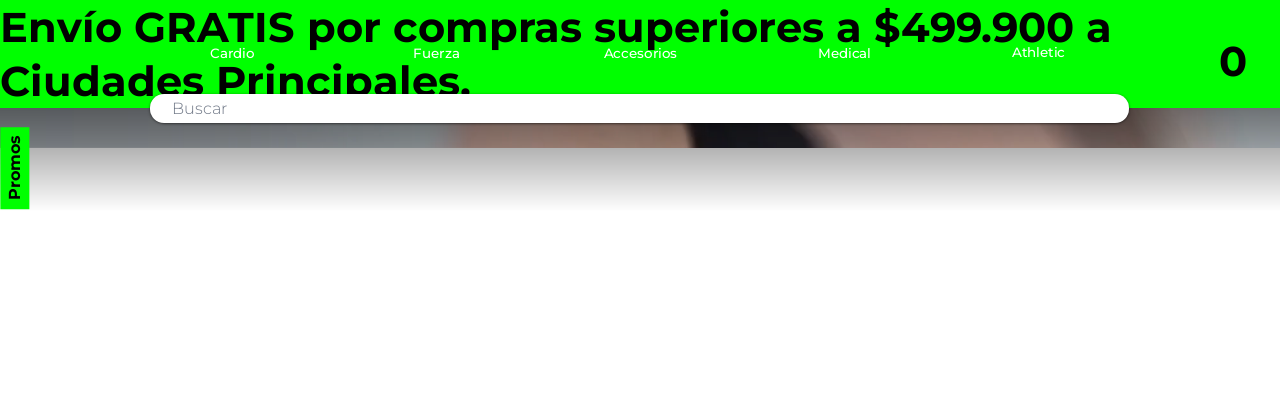

--- FILE ---
content_type: text/css; charset=utf-8
request_url: https://www.movifit.co/_serverless/pro-gallery-css-v4-server/layoutCss?ver=2&id=comp-m48gwd4o&items=3367_600_600%7C3493_600_600%7C3753_600_600%7C3490_600_600%7C3448_600_600%7C3562_600_600%7C3556_600_600%7C3316_600_600%7C3382_662_662%7C3330_300_279%7C3559_570_550%7C3367_354_174%7C3617_255_197%7C3367_600_600%7C3493_600_600%7C3753_600_600%7C3490_600_600%7C3448_600_600%7C3562_600_600%7C3556_600_600&container=15351.046875_1244.890625_137.515625_720&options=layoutParams_cropRatio:1.7777777777777777%7ClayoutParams_structure_galleryRatio_value:0%7ClayoutParams_repeatingGroupTypes:%7ClayoutParams_gallerySpacing:0%7CgroupTypes:1%7CnumberOfImagesPerRow:4%7CcollageAmount:0.8%7CtextsVerticalPadding:0%7CtextsHorizontalPadding:0%7CcalculateTextBoxHeightMode:MANUAL%7CtargetItemSize:50%7CcubeRatio:1.7777777777777777%7CexternalInfoHeight:0%7CexternalInfoWidth:0%7CisRTL:false%7CisVertical:false%7CminItemSize:120%7CgroupSize:1%7CchooseBestGroup:true%7CcubeImages:false%7CcubeType:fit%7CsmartCrop:false%7CcollageDensity:1%7CimageMargin:20%7ChasThumbnails:false%7CgalleryThumbnailsAlignment:bottom%7CgridStyle:1%7CtitlePlacement:SHOW_ON_HOVER%7CarrowsSize:50%7CslideshowInfoSize:120%7CimageInfoType:NO_BACKGROUND%7CtextBoxHeight:0%7CscrollDirection:1%7CgalleryLayout:4%7CgallerySizeType:smart%7CgallerySize:50%7CcropOnlyFill:true%7CnumberOfImagesPerCol:1%7CgroupsPerStrip:0%7Cscatter:0%7CenableInfiniteScroll:true%7CthumbnailSpacings:5%7CarrowsPosition:0%7CthumbnailSize:120%7CcalculateTextBoxWidthMode:PERCENT%7CtextBoxWidthPercent:50%7CuseMaxDimensions:false%7CrotatingGroupTypes:%7CfixedColumns:0%7CrotatingCropRatios:%7CgallerySizePx:0%7CplaceGroupsLtr:false
body_size: 36
content:
#pro-gallery-comp-m48gwd4o .pro-gallery-parent-container{ width: 1245px !important; height: 138px !important; } #pro-gallery-comp-m48gwd4o [data-hook="item-container"][data-idx="0"].gallery-item-container{opacity: 1 !important;display: block !important;transition: opacity .2s ease !important;top: 0px !important;left: 0px !important;right: auto !important;height: 137px !important;width: 137px !important;} #pro-gallery-comp-m48gwd4o [data-hook="item-container"][data-idx="0"] .gallery-item-common-info-outer{height: 100% !important;} #pro-gallery-comp-m48gwd4o [data-hook="item-container"][data-idx="0"] .gallery-item-common-info{height: 100% !important;width: 100% !important;} #pro-gallery-comp-m48gwd4o [data-hook="item-container"][data-idx="0"] .gallery-item-wrapper{width: 137px !important;height: 137px !important;margin: 0 !important;} #pro-gallery-comp-m48gwd4o [data-hook="item-container"][data-idx="0"] .gallery-item-content{width: 137px !important;height: 137px !important;margin: 0px 0px !important;opacity: 1 !important;} #pro-gallery-comp-m48gwd4o [data-hook="item-container"][data-idx="0"] .gallery-item-hover{width: 137px !important;height: 137px !important;opacity: 1 !important;} #pro-gallery-comp-m48gwd4o [data-hook="item-container"][data-idx="0"] .item-hover-flex-container{width: 137px !important;height: 137px !important;margin: 0px 0px !important;opacity: 1 !important;} #pro-gallery-comp-m48gwd4o [data-hook="item-container"][data-idx="0"] .gallery-item-wrapper img{width: 100% !important;height: 100% !important;opacity: 1 !important;} #pro-gallery-comp-m48gwd4o [data-hook="item-container"][data-idx="1"].gallery-item-container{opacity: 1 !important;display: block !important;transition: opacity .2s ease !important;top: 0px !important;left: 157px !important;right: auto !important;height: 137px !important;width: 137px !important;} #pro-gallery-comp-m48gwd4o [data-hook="item-container"][data-idx="1"] .gallery-item-common-info-outer{height: 100% !important;} #pro-gallery-comp-m48gwd4o [data-hook="item-container"][data-idx="1"] .gallery-item-common-info{height: 100% !important;width: 100% !important;} #pro-gallery-comp-m48gwd4o [data-hook="item-container"][data-idx="1"] .gallery-item-wrapper{width: 137px !important;height: 137px !important;margin: 0 !important;} #pro-gallery-comp-m48gwd4o [data-hook="item-container"][data-idx="1"] .gallery-item-content{width: 137px !important;height: 137px !important;margin: 0px 0px !important;opacity: 1 !important;} #pro-gallery-comp-m48gwd4o [data-hook="item-container"][data-idx="1"] .gallery-item-hover{width: 137px !important;height: 137px !important;opacity: 1 !important;} #pro-gallery-comp-m48gwd4o [data-hook="item-container"][data-idx="1"] .item-hover-flex-container{width: 137px !important;height: 137px !important;margin: 0px 0px !important;opacity: 1 !important;} #pro-gallery-comp-m48gwd4o [data-hook="item-container"][data-idx="1"] .gallery-item-wrapper img{width: 100% !important;height: 100% !important;opacity: 1 !important;} #pro-gallery-comp-m48gwd4o [data-hook="item-container"][data-idx="2"].gallery-item-container{opacity: 1 !important;display: block !important;transition: opacity .2s ease !important;top: 0px !important;left: 314px !important;right: auto !important;height: 137px !important;width: 137px !important;} #pro-gallery-comp-m48gwd4o [data-hook="item-container"][data-idx="2"] .gallery-item-common-info-outer{height: 100% !important;} #pro-gallery-comp-m48gwd4o [data-hook="item-container"][data-idx="2"] .gallery-item-common-info{height: 100% !important;width: 100% !important;} #pro-gallery-comp-m48gwd4o [data-hook="item-container"][data-idx="2"] .gallery-item-wrapper{width: 137px !important;height: 137px !important;margin: 0 !important;} #pro-gallery-comp-m48gwd4o [data-hook="item-container"][data-idx="2"] .gallery-item-content{width: 137px !important;height: 137px !important;margin: 0px 0px !important;opacity: 1 !important;} #pro-gallery-comp-m48gwd4o [data-hook="item-container"][data-idx="2"] .gallery-item-hover{width: 137px !important;height: 137px !important;opacity: 1 !important;} #pro-gallery-comp-m48gwd4o [data-hook="item-container"][data-idx="2"] .item-hover-flex-container{width: 137px !important;height: 137px !important;margin: 0px 0px !important;opacity: 1 !important;} #pro-gallery-comp-m48gwd4o [data-hook="item-container"][data-idx="2"] .gallery-item-wrapper img{width: 100% !important;height: 100% !important;opacity: 1 !important;} #pro-gallery-comp-m48gwd4o [data-hook="item-container"][data-idx="3"]{display: none !important;} #pro-gallery-comp-m48gwd4o [data-hook="item-container"][data-idx="4"]{display: none !important;} #pro-gallery-comp-m48gwd4o [data-hook="item-container"][data-idx="5"]{display: none !important;} #pro-gallery-comp-m48gwd4o [data-hook="item-container"][data-idx="6"]{display: none !important;} #pro-gallery-comp-m48gwd4o [data-hook="item-container"][data-idx="7"]{display: none !important;} #pro-gallery-comp-m48gwd4o [data-hook="item-container"][data-idx="8"]{display: none !important;} #pro-gallery-comp-m48gwd4o [data-hook="item-container"][data-idx="9"]{display: none !important;} #pro-gallery-comp-m48gwd4o [data-hook="item-container"][data-idx="10"]{display: none !important;} #pro-gallery-comp-m48gwd4o [data-hook="item-container"][data-idx="11"]{display: none !important;} #pro-gallery-comp-m48gwd4o [data-hook="item-container"][data-idx="12"]{display: none !important;} #pro-gallery-comp-m48gwd4o [data-hook="item-container"][data-idx="13"]{display: none !important;} #pro-gallery-comp-m48gwd4o [data-hook="item-container"][data-idx="14"]{display: none !important;} #pro-gallery-comp-m48gwd4o [data-hook="item-container"][data-idx="15"]{display: none !important;} #pro-gallery-comp-m48gwd4o [data-hook="item-container"][data-idx="16"]{display: none !important;} #pro-gallery-comp-m48gwd4o [data-hook="item-container"][data-idx="17"]{display: none !important;} #pro-gallery-comp-m48gwd4o [data-hook="item-container"][data-idx="18"]{display: none !important;} #pro-gallery-comp-m48gwd4o [data-hook="item-container"][data-idx="19"]{display: none !important;} #pro-gallery-comp-m48gwd4o .pro-gallery-prerender{height:138px !important;}#pro-gallery-comp-m48gwd4o {height:138px !important; width:1245px !important;}#pro-gallery-comp-m48gwd4o .pro-gallery-margin-container {height:138px !important;}#pro-gallery-comp-m48gwd4o .one-row:not(.thumbnails-gallery) {height:147px !important; width:1264px !important;}#pro-gallery-comp-m48gwd4o .one-row:not(.thumbnails-gallery) .gallery-horizontal-scroll {height:147px !important;}#pro-gallery-comp-m48gwd4o .pro-gallery-parent-container:not(.gallery-slideshow) [data-hook=group-view] .item-link-wrapper::before {height:147px !important; width:1264px !important;}#pro-gallery-comp-m48gwd4o .pro-gallery-parent-container {height:138px !important; width:1245px !important;}